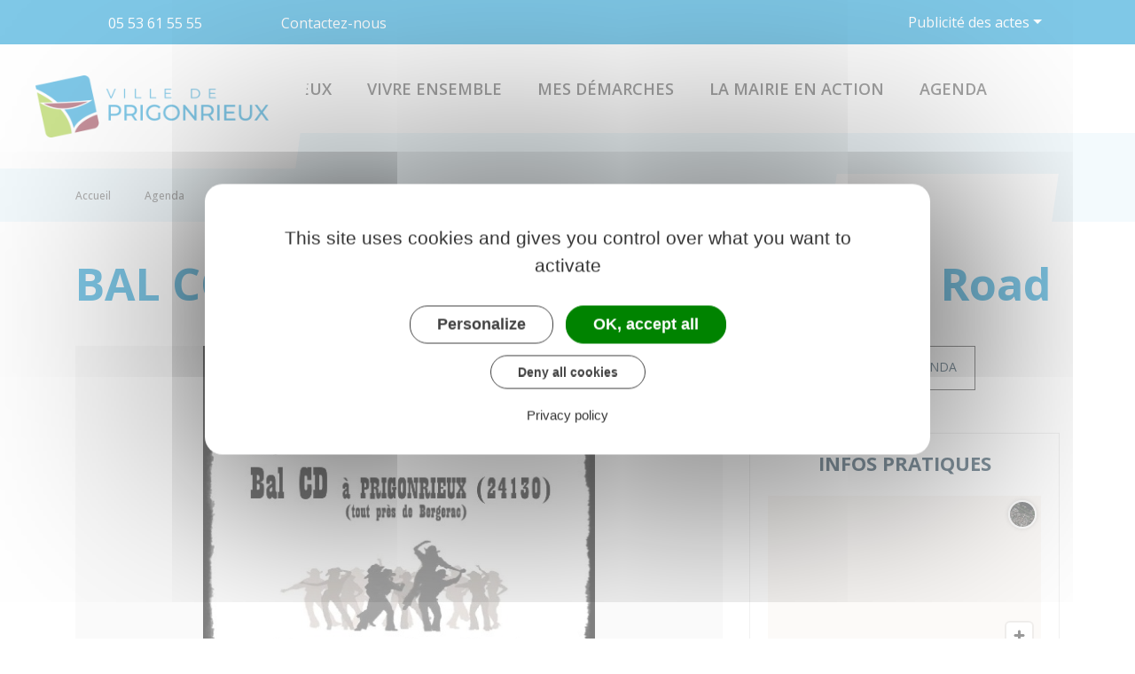

--- FILE ---
content_type: text/html; charset=UTF-8
request_url: https://www.ville-prigonrieux.fr/agenda/bal-country-girls-and-boys-country-road-1078
body_size: 6071
content:
<!DOCTYPE html>
<html lang="fr">
  <head>
        <meta charset="utf-8">
            <meta name="google-site-verification" content="tahmhWuZchili3qIQCwb0oLgzw3KKjjO_udb4SFNFno">
        <meta name="viewport" content="width=device-width, initial-scale=1">
        <meta http-equiv="X-UA-Compatible" content="IE=edge">
        <meta name="msapplication-tap-highlight" content="no">
        <meta name="msapplication-TileColor" content="#882537">
        <meta name="theme-color" content="#fff">
        
        <link rel="apple-touch-icon" sizes="180x180" href="/www/clients/prigonrieux/favicons/favicon-180x180.png">
        <link rel="icon" sizes="192x192" href="/www/clients/prigonrieux/favicons/favicon-192x192.png">
        <link rel="icon" sizes="32x32" href="/www/clients/prigonrieux/favicons/favicon-32x32.png">
        <link rel="icon" sizes="16x16" href="/www/clients/prigonrieux/favicons/favicon-16x16.png">
        <link rel="manifest" href="/www/clients/prigonrieux/favicons/manifest.json">
        <link rel="search" type="application/opensearchdescription+xml" title="Prigonrieux" href="/www/clients/prigonrieux/opensearch.xml">
        <link href="https://fonts.googleapis.com/css?family=Open+Sans:400,500,600,700" rel="stylesheet" type="text/css">
        <link id="mainstyles" rel="stylesheet" href="https://www.ville-prigonrieux.fr/css/barbade/prigonrieux?v=1.2.1">
    
        <link href="/www/fontawesome7/css/all.min.css" rel="stylesheet">
        
    
        <title>BAL COUNTRY - Girls and Boys Country Road | Prigonrieux (Dordogne) | Site officiel</title>
        
        <link rel="alternate" type="application/rss+xml" title="Actualités" href="https://www.ville-prigonrieux.fr/feed/actualites">
        <link rel="alternate" type="application/rss+xml" title="Agenda" href="https://www.ville-prigonrieux.fr/feed/agenda">
    
        <meta name="description" content="Site officiel de la commune de Prigonrieux (commune française du département de Dordogne) : infos pratiques, démarches administratives, agenda, élus et citoyens, histoire et géographie locale, plan interactif, newsletter...">
    
        <meta name="DC.creator" content="Prigonrieux">
        <meta name="DC.publisher" content="Prigonrieux">
        <meta name="timestamp" content="1676156400">
    
        <!--<meta name="keywords" content="{metaKeywords}">-->
    
        <meta name="DC.description" lang="Fr" content="Site officiel de la commune de Prigonrieux (commune française du département de Dordogne) : infos pratiques, démarches administratives, agenda, élus et citoyens, histoire et géographie locale, plan interactif, newsletter...">
        <meta property="og:title" content="BAL COUNTRY - Girls and Boys Country Road | Prigonrieux (Dordogne) | Site officiel">
        <meta property="og:type" content="article"/>
        <meta property="og:description" content="">
        <meta property="og:site_name" content="Prigonrieux">
    
        <meta name="twitter:card" value="summary_large_image">
        <meta name="twitter:title" content="BAL COUNTRY - Girls and Boys Country Road | Prigonrieux (Dordogne) | Site officiel">
        <meta name="twitter:description" content="">        
        <meta property="og:image" content="https://www.ville-prigonrieux.fr/prigonrieux/images/319046029_2992629921043794_5688273858791139480_n.jpg"/>
        <meta property="twitter:image:src" content="https://www.ville-prigonrieux.fr/prigonrieux/images/319046029_2992629921043794_5688273858791139480_n.jpg"/>     
    
            <script type="text/javascript">
                var tarteaucitronForceCDN = window.location.protocol + '//' + window.location.host + '/www/tarteaucitron/';
            </script>
            <script type="text/javascript" src="/www/tarteaucitron/tarteaucitron.min.js"></script>
            <script type="text/javascript">
            window.addEventListener("tac.open_alert", function() {
                $("#tarteaucitronPersonalize2").focus();
            });
            tarteaucitron.init({
                "privacyUrl": "/informations-legales/mentions-legales-5096",
                "hashtag": "#tarteaucitron", /* Ouverture automatique du panel avec le hashtag */
                "highPrivacy": true, /* désactiver le consentement implicite (en naviguant) ? */
                "DenyAllCta" : true, /* Show the deny all button */
                "AcceptAllCta" : true, /* Show the accept all button when highPrivacy on */
                "orientation": "middle", /* le bandeau doit être en haut (top) ou en bas (bottom) ? */
                "showIcon": false, /* Show cookie icon to manage cookies */
                "adblocker": false, /* Afficher un message si un adblocker est détecté */
                "showAlertSmall": false, /* afficher le petit bandeau en bas à droite ? */
                "cookieslist": true, /* Afficher la liste des cookies installés ? */
                "moreInfoLink": false, /* Show more info link */
                "useExternalCss": true, /* If false, the tarteaucitron.css file will be loaded */
                "removeCredit": true, /* supprimer le lien vers la source ? */
                "readmoreLink": "", /* Change the default readmore link pointing to tarteaucitron.io */
                "mandatory": true /* Show a message about mandatory cookies */
            });
            tarteaucitron.job = tarteaucitron.job || [];
    
    
    
            (tarteaucitron.job = tarteaucitron.job || []).push('vimeo');
            (tarteaucitron.job = tarteaucitron.job || []).push('youtube');
            (tarteaucitron.job = tarteaucitron.job || []).push('dailymotion');
            </script>
    
            <script src="https://www.gstatic.com/firebasejs/10.7.0/firebase-app-compat.js"></script>
            <script src="https://www.gstatic.com/firebasejs/10.7.0/firebase-messaging-compat.js"></script>
            <script type="text/javascript">
                // Initialize the Firebase app in the service worker by passing the configuration object
                firebase.initializeApp({
                  apiKey: "AIzaSyDSwZ9nI_iO6fP9i7Er2NfjA9ZV_hirlfU",
                  authDomain: "sempleo-405fc.firebaseapp.com",
                  projectId: "sempleo-405fc",
                  storageBucket: "sempleo-405fc.appspot.com",
                  messagingSenderId: "1013698462206",
                  appId: "1:1013698462206:web:a69985308d45ce83e940af"
                });
            </script>
      </head>
  <body>
    <span id="siteTop"></span>
    <header role="banner">
      <div class="topbar d-none d-lg-block">
    <div class="container d-flex">
      <div class="contacts flex-grow-1">
        <a href="tel:05 53 61 55 55" class="mr-lg-4 mr-xl-5"><i class="fas fa-phone-alt float-start"></i><span class="d-none d-lg-inline">05 53 61 55 55</span></a>
        <a href="/contactez-nous-5093" class="mr-lg-4 mr-xl-5"><i class="fas fa-envelope float-start"></i><span class="d-none d-lg-inline">Contactez-nous</span></a>
        <a href="https://www.facebook.com/villedeprigonrieux" target="_blank" rel="external"><span class="sr-only">Facebook</span>
          <i class="fab fa-facebook-f" title="Facebook"></i></a>
        <a href="https://www.instagram.com/villedeprigonrieux" target="_blank" rel="external"><span class="sr-only">Instagram</span>
          <i class="fab fa-instagram" title="Instagram"></i></a>
      </div>
        <div class="dropdown">
          <a class="dropdown-toggle" href="#" role="button" id="dropdownWebsites" data-toggle="dropdown" aria-expanded="false">Publicité des actes</a>
          <div class="dropdown-menu" aria-labelledby="dropdownWebsites">
            <a class="dropdown-item" href="/documents" title="Aller vers la page Publicité des actes">Publicité des actes</a>
            <a class="dropdown-item" href="/la-mairie-en-action/vie-municipale/decisions-municipales/archives-conseils-municipaux-de-2015-a-mai-2022-6241" title="Aller vers la page Archives - Conseils Municipaux de 2015 à mai 2022">Archives - Conseils Municipaux de 2015 à mai 2022</a>
          </div>
        </div>
    </div>
  </div>  <nav class="navbar navbar-expand-lg navbar-light p-0">
        <a class="navbar-brand" href="/" title="retour à la page d'accueil">
            <img src="https://www.ville-prigonrieux.fr/prigonrieux/images/prigonrieux_logo.png" class="logo" alt="Prigonrieux - Logo" title="Prigonrieux"><span class="sr-only">Prigonrieux</span>
        </a>
        <div class="navbar-search dropdown ml-auto d-lg-none d-xl-none">
          <button class="btn dropdown-toggle" type="button" id="dropdownSearchButtonMobile" data-toggle="dropdown" aria-haspopup="true" aria-expanded="false"><span class="sr-only">Accéder au formulaire de recherche</span><i class="fas fa-search m-0 d-block" aria-hidden="true"></i></button>
          <form action="/rechercher" class="form-inline dropdown-menu m-0" aria-labelledby="dropdownSearchButtonMobile">
            <div class="container">
              <div class="search-field">
                <input type="search" name="words" class="form-control mr-sm-2" placeholder="Rechercher..." aria-label="Rechercher..." value="" required="required">
                <button type="submit"><span class="sr-only">Lancer la recherche</span><i class="fas fa-search" aria-hidden="true"></i></button>
              </div>
              <button type="button" class="close" aria-label="Close" data-toggle="dropdown" aria-expanded="false"><span class="sr-only">Fermer le formulaire de recherche</span><i class="fal fa-times" aria-hidden="true"></i></button>
            </div>
          </form>
        </div>
        <button class="navbar-toggler collapsed" type="button" data-toggle="collapse" data-target="#navbarSupportedContent" aria-controls="navbarSupportedContent" aria-expanded="false" aria-label="Toggle navigation">
          <i class="far fa-bars"></i>
          <i class="fal fa-times"></i>
        </button>
    
        <div class="collapse navbar-collapse" id="navbarSupportedContent">
          <div class="container">
            <ul class="navbar-nav ml-lg-auto ml-xl-auto">
              <li class="nav-item dropdown">
                <a class="nav-link dropdown-toggle" href="#" id="menu-1332" data-toggle="dropdown" aria-haspopup="true" aria-expanded="false" title="Afficher les sous-rubriques à partir de cette page">
                Prigonrieux<i class="far fa-chevron-right" aria-hidden="true"></i>
                </a>
                <div class="dropdown-menu" aria-labelledby="menu-1332">
                  <div class="container">
                    <div class="menu-content">
                        <div class="item-flex">
                          <a class="dropdown-item" href="/prigonrieux/histoire-patrimoine-5070" title="Aller vers la page">Histoire / Patrimoine</a>
                        </div>
                        <div class="item-flex">
                          <a class="dropdown-item" href="https://www.ville-prigonrieux.fr/actualites" title="Aller vers la page">Actualités</a>
                        </div>
                        <div class="item-flex">
                          <a class="dropdown-item" href="/phototheque" target="_blank" title="Aller vers la page">Prigonrieux en images</a>
                        </div>
                        <div class="item-flex">
                          <a class="dropdown-item" href="/associations" title="Aller vers la page">Annuaire des associations</a>
                        </div>
                        <div class="item-flex">
                          <a class="dropdown-item" href="https://www.ville-prigonrieux.fr/entreprises#" title="Aller vers la page">Annuaire des professionnels</a>
                        </div>
                        <div class="item-flex">
                          <a class="dropdown-item" href="/cartographie" title="Aller vers la page">Plan interactif</a>
                        </div>
                        <div class="item-flex">
                          <a class="dropdown-item" href="/prigonrieux/equipements-culturels-et-sportifs-4994" title="Aller vers la page">Equipements culturels et sportifs</a>
                        </div>
                        <div class="item-flex">
                          <a class="dropdown-item" href="/prigonrieux/infos-pratiques-5815" title="Aller vers la page">Infos pratiques</a>
                        </div>
                    </div>
                  </div>
                </div>
              </li>
              <li class="nav-item dropdown">
                <a class="nav-link dropdown-toggle" href="#" id="menu-1337" data-toggle="dropdown" aria-haspopup="true" aria-expanded="false" title="Afficher les sous-rubriques à partir de cette page">
                Vivre ensemble<i class="far fa-chevron-right" aria-hidden="true"></i>
                </a>
                <div class="dropdown-menu" aria-labelledby="menu-1337">
                  <div class="container">
                    <div class="menu-content">
                        <div class="item-flex">
                          <a class="dropdown-item" href="/vivre-ensemble/petite-enfance-6053" title="Aller vers la page">Petite enfance</a>
                        </div>
                        <div class="item-flex">
                          <a class="dropdown-item" href="/vivre-ensemble/enfance-5037" title="Aller vers la page">Enfance</a>
                        </div>
                        <div class="item-flex">
                          <a class="dropdown-item" href="/vivre-ensemble/jeunes-5042" title="Aller vers la page">Jeunes</a>
                        </div>
                        <div class="item-flex">
                          <a class="dropdown-item" href="/vivre-ensemble/seniors-5045" title="Aller vers la page">Seniors</a>
                        </div>
                        <div class="item-flex">
                          <a class="dropdown-item" href="/vivre-ensemble/defense-et-citoyennete-5822" title="Aller vers la page">Défense et citoyenneté</a>
                        </div>
                    </div>
                  </div>
                </div>
              </li>
              <li class="nav-item dropdown">
                <a class="nav-link dropdown-toggle" href="#" id="menu-1341" data-toggle="dropdown" aria-haspopup="true" aria-expanded="false" title="Afficher les sous-rubriques à partir de cette page">
                Mes démarches<i class="far fa-chevron-right" aria-hidden="true"></i>
                </a>
                <div class="dropdown-menu" aria-labelledby="menu-1341">
                  <div class="container">
                    <div class="menu-content">
                        <div class="item-flex">
                          <a class="dropdown-item" href="https://www.ville-prigonrieux.fr/demarches" title="Aller vers la page">Démarches administratives</a>
                        </div>
                        <div class="item-flex">
                          <a class="dropdown-item" href="https://portail.berger-levrault.fr/MairieDePrigonrieux24130/accueil" target="_blank" title="Aller vers la page">Portail famille</a>
                        </div>
                        <div class="item-flex">
                          <a class="dropdown-item" href="/mes-demarches/activites-professionnelles-5826" title="Aller vers la page">Activités professionnelles</a>
                        </div>
                        <div class="item-flex">
                          <a class="dropdown-item" href="/mes-demarches/associations~-5843" title="Aller vers la page">Associations</a>
                        </div>
                        <div class="item-flex">
                          <a class="dropdown-item" href="/mes-demarches/elections-5838" title="Aller vers la page">Élections</a>
                        </div>
                        <div class="item-flex">
                          <a class="dropdown-item" href="/mes-demarches/urbanisme-6202" title="Aller vers la page">Urbanisme</a>
                        </div>
                        <div class="item-flex">
                          <a class="dropdown-item" href="/mes-demarches/location-salles-et-materiel-5840" title="Aller vers la page">Location salles et matériel</a>
                        </div>
                        <div class="item-flex">
                          <a class="dropdown-item" href="/mes-demarches/numeros-utiles-6207" title="Aller vers la page">Numéros utiles</a>
                        </div>
                    </div>
                  </div>
                </div>
              </li>
              <li class="nav-item dropdown">
                <a class="nav-link dropdown-toggle" href="#" id="menu-1346" data-toggle="dropdown" aria-haspopup="true" aria-expanded="false" title="Afficher les sous-rubriques à partir de cette page">
                La Mairie en action<i class="far fa-chevron-right" aria-hidden="true"></i>
                </a>
                <div class="dropdown-menu" aria-labelledby="menu-1346">
                  <div class="container">
                    <div class="menu-content">
                        <div class="item-flex">
                          <a class="dropdown-item" href="/la-mairie-en-action/vie-municipale-5855" title="Aller vers la page">Vie municipale</a>
                        </div>
                        <div class="item-flex">
                          <a class="dropdown-item" href="/la-mairie-en-action/les-grands-projets-5865" title="Aller vers la page">Les grands projets</a>
                        </div>
                        <div class="item-flex">
                          <a class="dropdown-item" href="/la-mairie-en-action/actualites-travaux-6286" title="Aller vers la page">Actualités Travaux</a>
                        </div>
                        <div class="item-flex">
                          <a class="dropdown-item" href="/la-mairie-en-action/marches-publics-6153" title="Aller vers la page">Marchés publics</a>
                        </div>
                        <div class="item-flex">
                          <a class="dropdown-item" href="/la-mairie-en-action/recrutement-5868" title="Aller vers la page">Recrutement</a>
                        </div>
                        <div class="item-flex">
                          <a class="dropdown-item" href="/la-mairie-en-action/partenaires-5869" title="Aller vers la page">Partenaires</a>
                        </div>
                    </div>
                  </div>
                </div>
              </li>
                <li class="nav-item">
                  <a class="nav-link" href="/agenda" title="Aller vers la page AGENDA">AGENDA</a>
                </li>
            <li class="nav-item navbar-search dropdown d-none d-lg-block d-xl-block">
              <button class="btn nav-link dropdown-toggle" type="button" id="dropdownSearchButton" data-toggle="dropdown" aria-haspopup="true" aria-expanded="false"><span class="sr-only">Accéder au formulaire de recherche</span><i class="fas fa-search m-0 d-block" aria-hidden="true"></i></button>
              <form action="/rechercher" class="form-inline dropdown-menu m-0" aria-labelledby="dropdownSearchButton">
                <div class="container">
                  <div class="search-field">
                    <input type="search" name="words" class="form-control mr-sm-2" placeholder="Rechercher..." aria-label="Rechercher..." value="" required="required">
                    <button type="submit"><span class="sr-only">Lancer la recherche</span><i class="fas fa-search" aria-hidden="true"></i></button>
                  </div>
                  <button type="button" class="close" aria-label="Close" data-toggle="dropdown" aria-expanded="false"><span class="sr-only">Fermer le formulaire de recherche</span><i class="fal fa-times" aria-hidden="true"></i></button>
                </div>
              </form>
            </li>
              <li class="nav-item dropdown d-lg-none d-xl-none">
                <a class="nav-link dropdown-toggle websites-menu" href="#" id="dropdownWebsitesMenu" data-toggle="dropdown" aria-haspopup="true" aria-expanded="false" title="Afficher les liens">
                Publicité des actes<i class="fas fa-caret-right" aria-hidden="true"></i>
                </a>
                <div class="dropdown-menu" aria-labelledby="dropdownWebsitesMenu">
                  <div class="container">
                    <div class="menu-content">
                        <div class="item-flex">
                          <a class="dropdown-item" href="/documents" title="Aller vers la page Publicité des actes">Publicité des actes</a>
                        </div>
                        <div class="item-flex">
                          <a class="dropdown-item" href="/la-mairie-en-action/vie-municipale/decisions-municipales/archives-conseils-municipaux-de-2015-a-mai-2022-6241" title="Aller vers la page Archives - Conseils Municipaux de 2015 à mai 2022">Archives - Conseils Municipaux de 2015 à mai 2022</a>
                        </div>
                    </div>
                  </div>
                </div>
              </li>
    
            </ul>
          </div>
        </div>
      </nav>
    </header>
    <div class="modal fade" tabindex="-1" role="dialog" id="login-box">
      <div class="modal-dialog" role="document">
        <div class="modal-content">
          <div class="modal-header">
            <h1 class="modal-title">Connectez-vous</h1>
            <button type="button" class="close" data-dismiss="modal" aria-label="Close">
              <span aria-hidden="true">&times;</span>
            </button>
          </div>
          <form id="login-form">
          <div class="modal-body">
              <div class="form-group row">
                <label for="loginemail" class="col-sm-4">Email</label>
                <div class="col-sm-8">
                  <input type="email" name="login" class="form-control" id="loginemail" placeholder="mon email">
                </div>
              </div>
              <div class="form-group row">
                <label for="loginpassword" class="col-sm-4">Mot de passe</label>
                <div class="col-sm-8">
                  <input type="password" name="password" class="form-control" id="loginpassword" placeholder="mon mot de passe">
                </div>
              </div>
              <div class="row login-message d-none">
                <div class="col text-danger"></div>
              </div>
          </div>
          <div class="modal-footer">
            <button type="submit" class="btn btn-primary">Connexion</button>
          </div>
          </form>
        </div>
      </div>
    </div>      	<header class="header">
  		<div class="content">
  		  <div class="container">
  			<p class="breadcrumbs">
  					<a href="/" class="root d-none d-md-inline-block">Accueil</a>
  						<i class="fal fa-chevron-right d-none d-md-inline-block" aria-hidden="true"></i><a href="/agenda" class="d-none d-md-inline-block">Agenda</a>
  							<i class="fal fa-chevron-left d-md-none" aria-hidden="true"></i><a href="/agenda" class="d-md-none">Retour</a>
  			    	<i class="fal fa-chevron-right d-none d-md-inline-block" aria-hidden="true"></i>
  			    	<span class="d-none d-md-inline-block">BAL COUNTRY - Girls and Boys Country Road</span>
  			</p>
  			<p class="sharing-tools d-none d-md-block">
  				<span>Partager</span>
  				<a href="https://www.facebook.com/share.php?u=https://www.ville-prigonrieux.fr/agenda/bal-country-girls-and-boys-country-road-1078" target="_blank" class="fab fa-facebook-f ml-3" title="Cliquer pour partager cette page sur Facebook"><span class="sr-only">Partager sur Facebook</span></a>
  				<a href="https://x.com/share?status=https://www.ville-prigonrieux.fr/agenda/bal-country-girls-and-boys-country-road-1078" target="_blank" class="fa-brands fa-x-twitter ml-3" title="Cliquer pour partager cette page sur X - Twitter"><span class="sr-only">Partager sur X - Twitter</span></a>
  				<a href="https://www.linkedin.com/shareArticle?mini=true&amp;url=https://www.ville-prigonrieux.fr/agenda/bal-country-girls-and-boys-country-road-1078" target="_blank" class="fa-brands fa-linkedin-in ml-3" title="Cliquer pour partager cette page sur Linkedin" rel="noopener"><span class="sr-only">Partager sur Linkedin</span></a>
  				<a href="mailto:?subject=Prigonrieux : bal-country-girls-and-boys-country-road&body=https://www.ville-prigonrieux.fr/agenda/bal-country-girls-and-boys-country-road-1078" target="_blank" class="far fa-envelope ml-3" title="Cliquer pour partager cette page par email"><span class="sr-only">Partager par email</span></a>
  			</p>
  		  </div>
  		</div>
  		<div class="container">
  			<h1>BAL COUNTRY - Girls and Boys Country Road</h1>
  		</div>
  	</header>
  	    <main class="page">

      <div class="container pb-5">


          <div class="row">
            <div class="col-12 col-md-8">
      
                      <figure class="image-container mb-5 wide">
                        <img src="https://www.ville-prigonrieux.fr/prigonrieux/images/319046029_2992629921043794_5688273858791139480_n.jpg" class="image" alt="2023.02.12 - Bal country " alt="2023.02.12 - Bal country ">
                        <figcaption class="description">2023.02.12 - Bal country </figcaption>
                      </figure>
      

                <div class="dates">
                  <h3>
                    Le 12 février 2023
                    
                  </h3>
                  <div class="timetable">
                    <div class="days-line">
                        <span class="days">Dimanche : </span>
                        <span class="set-times"><span class="times">13h30 - 17h00</span></span>
                      
                    </div>
                  </div>
                                  </div>

                <div class="rte mb-5">

                <!-- Éléments annuaire élus -->
                
                
                              
                <p>L’association Girls and Boys Country Road vous donne rendez-vous pour un bal CD de country&nbsp;:</p><ul><li>Le dimanche 12 février</li><li>A l’Espace Socio Culturel</li><li>A partir de 13h30</li></ul><p>Entrée 6€ (gratuit jusqu’à 14 ans)<br>Pâtisseries offertes</p><p>+ d’infos&nbsp;: 06 88 22 79 27 ou 09 72 64 94 96</p>
                
                </div>


              
            </div>


              <div class="col-12 col-md-4 side">

                  <p class="mb-5"><a href="/feed/calendar/1078" class="btn btn-secondary" download=""><i class="fa-regular fa-calendar-plus mr-3"></i>Ajouter à mon agenda</a></p>

                  <div class="practical card mb-5">
                  	<div class="card-body">
                  		<h4 class="text-center mt-0 mb-4">Infos pratiques</h4>
                  			<div class="map">
                  					<div class="layer" data-path="https://www.ville-prigonrieux.fr/prigonrieux/fichiers/prigonrieux.kml"></div>
                  				<div class="marker" data-id="342" data-lat="44.854973" data-lng="0.402342" data-icon="https://www.ville-prigonrieux.fr/www/img/icons/color/culture/opera.svg" data-title="Espace socio-culturel" data-popup=""></div>
                  			</div>
                  				<div class="practical-entry">
					<i class="fal fa-map-marker-alt" aria-hidden="true"></i>
					<p>
							<strong>Espace socio-culturel<br></strong>
						Place du Groupe Loiseau<br>
						24130 Prigonrieux - France
					</p>
				</div>
		
		
		
		
		
		
		
				<div class="practical-entry">
					<i class="fal fa-wheelchair" aria-hidden="true"></i>
					<div class="accessibility-flex">
						<p>Accessible aux personnes à mobilité réduite</p>
					</div>
				</div>
			</div>
                  </div>
                                </div>



            <div class="col-12">

              
              
            </div>
          </div>
        
      </div>


    </main>
  	<footer>
  		<div class="container">
  			<div class="row mb-md-5">
  				<div class="col-12 col-md-6 left-column text-md-left text-center">
  					<div class="row">
  						<div class="col-12 col-md-4">
  					        <img src="https://www.ville-prigonrieux.fr/prigonrieux/images/prigonrieux-logo-favicon.png" class="logo mb-5" alt="Logo du site" title="Logo du site">
  						</div>
  						<div class="col-12 col-md-8">
  							<p class="subtitle">Prigonrieux</p>
  				        	<p class="mb-3">1 Place du Groupe Loiseau<br>
  				        		24130 Prigonrieux
  				        		<br>France</p>
  								<p class="mb-3"><a href="tel:05 53 61 55 55"><i class="fal fa-phone-alt mr-2" aria-hidden="true"></i>05 53 61 55 55</a></p>
  						        <p class="m-0"><strong>Horaires de la mairie</strong></p>
  						        <div class="mb-3"> 
  							        <div class="timetable">
						          <div class="days-line">
						              <span class="days">Lundi : </span>
						              <span class="set-times"><span class="times">08h30 - 12h30</span><span class="times">13h30 - 17h30</span></span>
						            
						          </div>
						        </div>
						        <div class="timetable">
						          <div class="days-line">
						              <span class="days">Mardi, Mercredi, Jeudi et Vendredi : </span>
						              <span class="set-times"><span class="times">08h30 - 12h30</span></span>
						            
						          </div>
						        </div>
						        						    </div>
  					      	<p class="mb-5"><a href="/contactez-nous-5093" class="btn btn-secondary btn-contact"><i class="far fa-envelope mr-2" aria-hidden="true"></i>Contactez-nous</a></p>
  						</div>
  					</div>
  				</div>
  				<div class="col-12 col-md-6 text-center right-column">
  				        <p class="mb-5"><a href="/newsletter-abonnement" class="btn btn-tertiary btn-newsletter"><i class="fal fa-paper-plane left" aria-hidden="true"></i></i>Abonnement<br>newsletter<br><span>Recevez notre info par mail</span><i class="far fa-chevron-right ml-2 right" aria-hidden="true"></i></a></p>
  		            	<p class="socialstitle mb-3">NOUS SUIVRE</p>
  		            	<p class="socials"> 
  			                <a href="https://www.facebook.com/villedeprigonrieux" target="_blank" rel="external"><span class="sr-only">Facebook</span>
  								<i class="fab fa-facebook-f" title="Facebook"></i></a>
  			                <a href="https://www.instagram.com/villedeprigonrieux" target="_blank" rel="external"><span class="sr-only">Instagram</span>
  								<i class="fab fa-instagram" title="Instagram"></i></a>
  			        	</p>
  				</div>
  			</div>
  			<!-- Matomo Image Tracker-->
  	    	<img referrerpolicy="no-referrer-when-downgrade" src="https://matomo.artifica.fr/matomo.php?idsite=8&amp;rec=1" style="border:0" alt="" />
  	    	<!-- End Matomo -->
  		</div>
  		<div class="bottombar">
  			<div class="container text-center">
  				<p class="m-0">
  					<span class="copyright">&copy; Prigonrieux 2026</span><span class="separator"> • </span><a href="/informations-legales/mentions-legales-5096">Mentions légales</a><span class="separator"> • </span><a href="/informations-legales/accessibilite-5097">Accessibilité</a><span class="separator"> • </span><a href="" class="tarteaucitronOpenPanel">Gestion des cookies</a>
  			    	<span class="separator"> • </span><a href="https://www.artifica.one" target="_blank" class="powered">Site créé avec Artifica One</a>
  				</p>
  			</div>
  		</div>
  	</footer>
  	
  	<a href="#siteTop" class="toPageTop hidden-print">
  	  <span class="far fa-chevron-up" aria-hidden="true"></span>
  	  <span class="sr-only">Retour en haut de page</span>
  	</a>
  	
  	<script src="/www/themes/barbade/js/scripts.combined.js?v=1.2.1" async></script>
  	    <script type="text/javascript">
        var SAFARI=false;
    </script>
    <script src="/www/js/pwa.min.js" type="text/javascript" async></script>
  </body>
</html>

--- FILE ---
content_type: text/html; charset=UTF-8
request_url: https://www.ville-prigonrieux.fr/vector.json
body_size: 666
content:
{  
   "tiles":[  
      "https://vectortiles.artifica.fr/data/v3/{z}/{x}/{y}.pbf?key=be0okxwfg6i3up4mdjh2tzn589rylsca"
   ],
   "name":"Plan-interactif",
   "format":"pbf",
   "basename":"tiles.mbtiles",
   "id":"openmaptiles",
   "attribution":"<a href=\"https://www.plan-interactif.com/\" target=\"_blank\">&copy; Plan-interactif</a> <a href=\"https://www.openstreetmap.org/copyright\" target=\"_blank\">&copy; Contributeurs d'OpenStreetMap</a>",
   "bounds":[  
      -180,
      -85.0511,
      180,
      85.0511
   ],
   "center":[  
      -12.2168,
      28.6135,
      4
   ],
   "description":"A tileset showcasing all layers in OpenMapTiles. https://openmaptiles.org",
   "maxzoom":14,
   "minzoom":0,
   "pixel_scale":"256",
   "type":"baselayer",
   "version":"3.8",
   "vector_layers":[  
      {  
         "id":"water",
         "description":"",
         "minzoom":0,
         "maxzoom":14,
         "fields":{  
            "class":"String"
         }
      },
      {  
         "id":"waterway",
         "description":"",
         "minzoom":0,
         "maxzoom":14,
         "fields":{  
            "name":"String",
            "name_fr":"String",
            "name_en":"String",
            "name_int":"String",
            "name:latin":"String",
            "name:nonlatin":"String",
            "class":"String",
            "brunnel":"String"
         }
      },
      {  
         "id":"landcover",
         "description":"",
         "minzoom":0,
         "maxzoom":14,
         "fields":{  
            "class":"String",
            "subclass":"String"
         }
      },
      {  
         "id":"landuse",
         "description":"",
         "minzoom":0,
         "maxzoom":14,
         "fields":{  
            "class":"String"
         }
      },
      {  
         "id":"mountain_peak",
         "description":"",
         "minzoom":0,
         "maxzoom":14,
         "fields":{  
            "osm_id":"Number",
            "name":"String",
            "name_fr":"String",
            "name_en":"String",
            "name_int":"String",
            "name:latin":"String",
            "name:nonlatin":"String",
            "class":"String",
            "ele":"Number",
            "ele_ft":"Number",
            "rank":"Number"
         }
      },
      {  
         "id":"park",
         "description":"",
         "minzoom":0,
         "maxzoom":14,
         "fields":{  
            "class":"String",
            "name":"String",
            "name_fr":"String",
            "name_en":"String",
            "name_int":"String",
            "name:latin":"String",
            "name:nonlatin":"String",
            "rank":"Number"
         }
      },
      {  
         "id":"boundary",
         "description":"",
         "minzoom":0,
         "maxzoom":14,
         "fields":{  
            "admin_level":"Number",
            "disputed":"Number",
            "maritime":"Number"
         }
      },
      {  
         "id":"aeroway",
         "description":"",
         "minzoom":0,
         "maxzoom":14,
         "fields":{  
            "ref":"String",
            "class":"String"
         }
      },
      {  
         "id":"transportation",
         "description":"",
         "minzoom":0,
         "maxzoom":14,
         "fields":{  
            "class":"String",
            "subclass":"String",
            "oneway":"Number",
            "ramp":"Number",
            "brunnel":"String",
            "service":"String",
            "layer":"Number",
            "level":"Number",
            "indoor":"Number",
            "surface":"String"
         }
      },
      {  
         "id":"building",
         "description":"",
         "minzoom":0,
         "maxzoom":14,
         "fields":{  
            "render_height":"Number",
            "render_min_height":"Number",
            "hide_3d":"Boolean"
         }
      },
      {  
         "id":"water_name",
         "description":"",
         "minzoom":0,
         "maxzoom":14,
         "fields":{  
            "name":"String",
            "name_fr":"String",
            "name_en":"String",
            "name_int":"String",
            "name:latin":"String",
            "name:nonlatin":"String",
            "class":"String"
         }
      },
      {  
         "id":"transportation_name",
         "description":"",
         "minzoom":0,
         "maxzoom":14,
         "fields":{  
            "name":"String",
            "name_fr":"String",
            "name_en":"String",
            "name_int":"String",
            "name:latin":"String",
            "name:nonlatin":"String",
            "ref":"String",
            "ref_length":"Number",
            "network":"String",
            "class":"String",
            "subclass":"String",
            "layer":"Number",
            "level":"Number",
            "indoor":"Number"
         }
      },
      {  
         "id":"place",
         "description":"",
         "minzoom":0,
         "maxzoom":14,
         "fields":{  
            "name":"String",
            "name_fr":"String",
            "name_en":"String",
            "name_int":"String",
            "name:latin":"String",
            "name:nonlatin":"String",
            "class":"String",
            "rank":"Number",
            "capital":"Number",
            "iso_a2":"String"
         }
      },
      {  
         "id":"poi",
         "description":"",
         "minzoom":0,
         "maxzoom":14,
         "fields":{  
            "name":"String",
            "name_en":"String",
            "name:fr":"String",
            "name_int":"String",
            "name:latin":"String",
            "name:nonlatin":"String",
            "class":"String",
            "subclass":"String",
            "agg_stop":"Number",
            "layer":"Number",
            "level":"Number",
            "indoor":"Number",
            "rank":"Number"
         }
      },
      {  
         "id":"aerodrome_label",
         "description":"",
         "minzoom":0,
         "maxzoom":14,
         "fields":{  
            "osm_id":"Number",
            "name":"String",
            "name_fr":"String",
            "name_en":"String",
            "name_int":"String",
            "name:latin":"String",
            "name:nonlatin":"String",
            "class":"String",
            "iata":"String",
            "icao":"String",
            "ele":"Number",
            "ele_ft":"Number"
         }
      }
   ],
   "tilejson":"2.0.0"
}